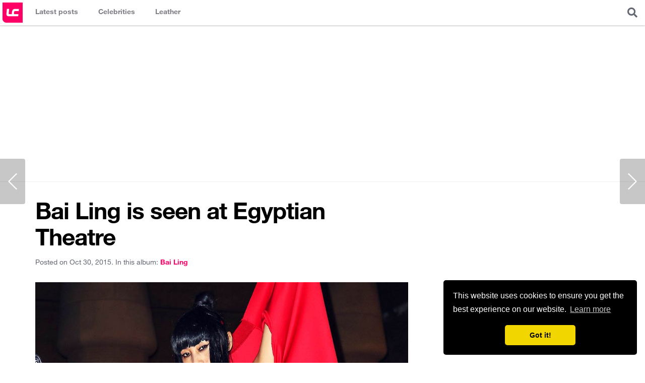

--- FILE ---
content_type: text/html; charset=UTF-8
request_url: https://www.leathercelebrities.com/photos/entry/bai-ling-is-seen-at-egyptian-theatre/
body_size: 4794
content:
<!doctype html>
<html>
<head>
<meta charset="utf-8">
<meta name="viewport" content="width=device-width, initial-scale=1.0, maximum-scale=1.0">
<title>Bai Ling is seen at Egyptian Theatre - Leather Celebrities</title>
<link rel="canonical" href="https://www.leathercelebrities.com/photos/entry/bai-ling-is-seen-at-egyptian-theatre/">
<link rel="amphtml" href="https://www.leathercelebrities.com/photos/entryamp/bai-ling-is-seen-at-egyptian-theatre/">
<link rel="image_src" href="https://www.leathercelebrities.com/images/uploads/Bai-Ling-is-seen-at-Egyptian-Theatre003.jpg">
<meta property="og:locale" content="en_US">
<meta property="og:type" content="article">
<meta property="og:title" content="Bai Ling is seen at Egyptian Theatre">
<meta property="og:description" content="Actress Bai Ling stood out from the crowd as she was seen in a sexy ensemble at Egyptian Theatre in Los Angeles on October&#8230;">
<meta property="og:url" content="http://www.leathercelebrities.com/photos/entry/bai-ling-is-seen-at-egyptian-theatre/">
<meta property="og:site_name" content="Leather Celebrities">
<meta property="article:tag" content="bai ling">
<meta property="article:section" content="photos">
<meta property="article:published_time" content="2015-10-30T20:34:00+00:00">
<meta property="article:modified_time" content="2015-10-30T20:35:28+00:00">
<meta property="og:image" content="http://www.leathercelebrities.com/images/uploads/Bai-Ling-is-seen-at-Egyptian-Theatre003.jpg">
<script type="application/ld+json">
{
"@context": "http://schema.org",
"@type": "NewsArticle",
"mainEntityOfPage": "http://www.leathercelebrities.com/photos/entry/bai-ling-is-seen-at-egyptian-theatre/",
"headline": "Bai Ling is seen at Egyptian Theatre",
"datePublished": "2015-10-30T20:34:00+00:00",
"dateModified": "2015-10-30T20:35:28+00:00",
"description": "Actress Bai Ling stood out from the crowd as she was seen in a sexy ensemble at Egyptian Theatre in Los Angeles on October…",
"author": {
"@type": "Person",
"name": "Katty Berry"
},
"publisher": {
"@type": "Organization",
"name": "Leather Celebrities",
"logo": {
"@type": "ImageObject",
"url": "http://www.leathercelebrities.com/images/img4/logo-long.png?v=2",
"width": 600,
"height": 60
}
},
"image": {
"@type": "ImageObject",
"url": "http://www.leathercelebrities.com/images/uploads/Bai-Ling-is-seen-at-Egyptian-Theatre003.jpg",
"height": 1500,
"width": 1000
}}
</script>
<style>
.main-photo {position:relative;}
.main-photo img {display:block}
.main-photo .attributes {padding:2px 5px; font-family: 'Titillium Web', sans-serif; font-size:11px; font-weight:700; position:absolute; background:rgba(255, 0, 102, 0.8); color:#fff; left:10px; top:10px; text-transform:uppercase; border-radius:2px;}
</style>
<link rel="icon" href="/images/icons/icon_32x32.png" sizes="32x32" />
<link rel="icon" href="/images/icons/icon_192x192.png" sizes="192x192" />
<link rel="apple-touch-icon-precomposed" href="/images/icons/icon_180x180.png" />
<meta name="msapplication-TileImage" content="/images/icons/icon_270x270.png" />


<link rel="stylesheet" href="/css/style_v4.css?ts=2201260124" >
<link rel="stylesheet" href="https://cdnjs.cloudflare.com/ajax/libs/font-awesome/5.8.2/css/all.min.css" integrity="sha256-BtbhCIbtfeVWGsqxk1vOHEYXS6qcvQvLMZqjtpWUEx8=" crossorigin="anonymous" />

<!-- Global site tag (gtag.js) - Google Analytics -->
<script async src="https://www.googletagmanager.com/gtag/js?id=UA-34381983-7"></script>
<script>
  window.dataLayer = window.dataLayer || [];
  function gtag(){dataLayer.push(arguments);}
  gtag('js', new Date());
  gtag('config', 'UA-34381983-7');
</script>

<script async src="//pagead2.googlesyndication.com/pagead/js/adsbygoogle.js"></script>
<script>
  (adsbygoogle = window.adsbygoogle || []).push({
    google_ad_client: "ca-pub-4432576552594457",
    enable_page_level_ads: true
  });
</script>

<link rel="manifest" href="/manifest.json" />
<script src="https://cdn.onesignal.com/sdks/OneSignalSDK.js" async=""></script>
<script>
  var OneSignal = window.OneSignal || [];
  OneSignal.push(function() {
    OneSignal.init({
      appId: "a9458f5b-c5e6-4668-93e6-9c3f1c7d94d1",
    });
  });
</script>

<link rel="preload" as="script" href="https://live.demand.supply/up.js"><script async data-cfasync="false" type="text/javascript" src="https://live.demand.supply/up.js"></script>




</head>
<body>
<header class="main-header">
	<h1 class="logo"><a href="/" title="Leather Celebrities">Leather Celebrities</a></h1>
	<div class="expand-menu">
		<i class="fas fa-bars" style="display:block; padding:15px; font-size:20px"></i>
	</div>
	<nav class="main-navigation">
		<ul>
			<li class="photos"><a href="/" title="Latest posts"><span class="title">Latest posts</span></a></li>
			<li class="celebs">
                <a href="/celebs/" title="Celebrities in leather"><span class="title">Celebrities</span></a>
                <div class="dropdown">
                 	<div class="col">
<ul>

</ul>
</div> 
                    <div><a href="/celebs/all-celebrities/a/">View all celebrities...</a></div>
                </div>
            </li>
            <li class="fashion">
                <a href="/fashion/" title="Celebrities fashion"><span class="title">Leather</span></a>
                <div class="dropdown">
                    <div class="col">
                        <ul>
                            <li><a href="/fashion/leather-pants/">Leather pants</a></li>
                            <li><a href="/fashion/leather-leggings/">Leather leggings</a></li>
                            <li><a href="/fashion/leather-joggers/">Leather Joggers</a></li>
                            <li><a href="/fashion/latex-pants/">Latex pants</a></li>
                        </ul>
                    </div>                    
                    <div class="col">
                        <ul>
                            <li><a href="/fashion/leather-dress/">Leather dress</a></li>
                            <li><a href="/fashion/leather-midi-dress/">Leather midi dress</a></li>
                            <li><a href="/fashion/leather-mini-dress/">Leather mini dress</a></li>
                            <li><a href="/fashion/latex-dress/">Latex dress</a></li>
                        </ul>
                    </div>                    
                    <div class="col">
                        <ul>
                            <li><a href="/fashion/leather-skirt/">Leather skirt</a></li>
                            <li><a href="/fashion/leather-mini-skirt/">Leather mini skirt</a></li>
                            <li><a href="/fashion/leather-pencil-skirt/">Leather pencil skirt</a></li>
                          	<li><a href="/fashion/latex-skirt/">Latex skirt</a></li>
                        </ul>
                    </div>
                    <div class="col">
                        <ul>
                            <li><a href="/fashion/leather-jacket/">Leather jacket</a></li>
                            <li><a href="/fashion/leather-shorts/">Leather shorts</a></li>
                            <li><a href="/fashion/leather-top/">Leather top</a></li>
                            <li><a href="/fashion/leather-boots/">Leather boots</a></li>
                        </ul>
                    </div>                    
                </div>
            </li>	
		</ul>
	</nav>
	
	<div class="overlayer-content search">
		<div class="expand-box expand-search">
			<i class="fas fa-search" style="display:block; padding:15px; font-size:20px; cursor:pointer"></i>
		</div>
		<div class="box-content search-form">
			<form method="post" action="https://www.leathercelebrities.com/">
<div class='hiddenFields'>
<input type="hidden" name="ACT" value="76" />
<input type="hidden" name="RES" value="" />
<input type="hidden" name="meta" value="AwxXAFZ102r19WJrivf/[base64]/m1uP0K3QC6JGxw3qx6iW/ikAgGWvU4sGJCKwe/KADwqSerOtcYlBaNdqU6IINHS2PC226qFJ8wtEqTKpn3N8nymfwoyIWGgZiC/UbWNFO2q/q1nni/rHw" />
<input type="hidden" name="site_id" value="1" />
<input type="hidden" name="csrf_token" value="7062e5641260ca7b7e8d4d128ba8a64521fbd0e3" />
</div>


			<input type="text" class="text" placeholder="eg: Kendall Jenner Leather Skirt" name="keywords">
			</form>
		</div>
	</div>

</header>

<div class="header-728-ad"><!-- responsive_lc -->
<ins class="adsbygoogle"
     style="display:block"
     data-ad-client="ca-pub-4432576552594457"
     data-ad-slot="5832621986"
     data-ad-format="auto"></ins>
<script>
(adsbygoogle = window.adsbygoogle || []).push({});
</script></div>


<div class="container-content main-wrapper">
	<div class="main-content">
		
		<div class="content-wrapper">
		
			<section class="content" style="padding:0;">	

			
                

                	
                <h1 class="post_title">Bai Ling is seen at Egyptian Theatre</h1>
                <div class="metadatapost clearfix">
                    <div class="left">
                        <span class="date">Posted on Oct 30, 2015.</span>
                        <span class="celeb">In this album: <a href="/celebs/bai-ling/"><span>bai ling</span></a></span>
                    </div>
                </div>
                <div class="main-photo clearfix">
                    <img src="https://www.leathercelebrities.com/images/uploads/Bai-Ling-is-seen-at-Egyptian-Theatre003.jpg" alt="Bai Ling is seen at Egyptian Theatre">
                 </div>
                
                <div class="mb20">
                	Actress Bai Ling stood out from the crowd as she was seen in a sexy ensemble at Egyptian Theatre in Los Angeles on October 27, 2015. The 49-year-old looked absolutely gorgeous dressed head-to-toe in red, and totally stole the spotlight.<br />
<br />
Bai put her svelte frame on display in red leather skirt that she paired with matching halterneck crop top that showed off her flat tum. She styled her look with black and gold sky-high heels, a black clutch bag and red overcoat. Keeping all the attention on her outfit, she ditched the jewellery.<br />
<br />
Bai was wearing her dark tresses in a chic top knot bun, while she highlighted her features with a hint of shimmering eyeshadow, lashings of mascara, few swipes of eyeliner, plenty of pink blush and a dash of dark red lipstick. Bai looked great, and pulled off this look well.
                	Check out photos below or see all posts tagged with 
                	<a href="/celebs/lookbooks/bai-ling,leather-skirt/"><span class="capitalize">bai ling</span> <span class="capitalize">leather skirt</span></a>,
                	<a href="/fashion/leather-skirt/">leather skirt</a>
                </div>
                
                <div class="mb20" style="clear:both; max-width:740px;border: 1px solid #EFEFEF;"><ins class="adsbygoogle"
     style="display:block"
     data-ad-format="fluid"
     data-ad-layout-key="+4g+q1+5x-d9-57"
     data-ad-client="ca-pub-4432576552594457"
     data-ad-slot="3289650420"></ins>
<script>
     (adsbygoogle = window.adsbygoogle || []).push({});
</script></div>
                
				<div class="gallery">
                    <div class="overflow clearfix">
                        
                            <a href="/photos/viewgallery/bai-ling-is-seen-at-egyptian-theatre/" target="_blank" rel="nofollow" class="imghref">
                                <div class="imgsrc" style="background-image:url('https://www.leathercelebrities.com/images/uploads/15697/bai-ling-is-seen-at-egyptian-theatre001__thumb.jpg')"></div>
                                <span>1600 x 2133</span>
                            </a><a href="/photos/viewgallery/bai-ling-is-seen-at-egyptian-theatre/CI1/" target="_blank" rel="nofollow" class="imghref">
                                <div class="imgsrc" style="background-image:url('https://www.leathercelebrities.com/images/uploads/15697/bai-ling-is-seen-at-egyptian-theatre002__thumb.jpg')"></div>
                                <span>1600 x 2133</span>
                            </a><a href="/photos/viewgallery/bai-ling-is-seen-at-egyptian-theatre/CI2/" target="_blank" rel="nofollow" class="imghref">
                                <div class="imgsrc" style="background-image:url('https://www.leathercelebrities.com/images/uploads/15697/bai-ling-is-seen-at-egyptian-theatre003__thumb.jpg')"></div>
                                <span>1600 x 2133</span>
                            </a><a href="/photos/viewgallery/bai-ling-is-seen-at-egyptian-theatre/CI3/" target="_blank" rel="nofollow" class="imghref">
                                <div class="imgsrc" style="background-image:url('https://www.leathercelebrities.com/images/uploads/15697/bai-ling-is-seen-at-egyptian-theatre004__thumb.jpg')"></div>
                                <span>1600 x 2133</span>
                            </a><a href="/photos/viewgallery/bai-ling-is-seen-at-egyptian-theatre/CI4/" target="_blank" rel="nofollow" class="imghref">
                                <div class="imgsrc" style="background-image:url('https://www.leathercelebrities.com/images/uploads/15697/bai-ling-is-seen-at-egyptian-theatre006__thumb.jpg')"></div>
                                <span>1600 x 2133</span>
                            </a>
                        
                    </div>
                </div>
                
                
                               
                <div class="fixed_share_bar">
                    <div class="title">Bai Ling is seen at Egyptian Theatre</div>
                    <div class="share_btns">
                        <a class="facebook" target="_blank" href="//www.facebook.com/sharer/sharer.php?u=http%3A%2F%2Fwww.leathercelebrities.com%2Fphotos%2Fentry%2Fbai-ling-is-seen-at-egyptian-theatre" onclick="ga('send', 'event', 'share_bar', 'facebook', 'bai-ling-is-seen-at-egyptian-theatre');"><span>Share on Facebook</span></a>
                        <a class="twitter" target="_blank" href="//twitter.com/home?status=Bai+Ling+is+seen+at+Egyptian+Theatre+http%3A%2F%2Fwww.leathercelebrities.com%2Fphotos%2Fentry%2Fbai-ling-is-seen-at-egyptian-theatre" onclick="ga('send', 'event', 'share_bar', 'twitter', 'bai-ling-is-seen-at-egyptian-theatre');"><span>Share on Twitter</span></a>
                        <a class="pinterest" target="_blank" href="//pinterest.com/pin/create/button/?url=http%3A%2F%2Fwww.leathercelebrities.com%2Fphotos%2Fentry%2Fbai-ling-is-seen-at-egyptian-theatre&amp;media=http%3A%2F%2Fwww.leathercelebrities.com%2Fimages%2Fuploads%2FBai-Ling-is-seen-at-Egyptian-Theatre003.jpg&amp;description=Bai+Ling+is+seen+at+Egyptian+Theatre" onclick="ga('send', 'event', 'share_bar', 'pinterest', 'bai-ling-is-seen-at-egyptian-theatre');"><span>Pin on Pinterest</span></a>
                    </div>
                </div>
                

                
                <a class="node-navigator-left" href="/photos/entry/lindsay-lohan-seen-at-the-cuckoo-club-halloween-party/">&nbsp;</a>
                
                
                <a class="node-navigator-right" href="/photos/entry/jessica-alba-out-in-nyc/">&nbsp;</a>
                

			</section>
			<!--/content-->
			
			
		</div>
		<!--/content-wrapper-->
	
	</div>
	<!--/main-content-->
	
	<div class="sidebar-secondary">
		<div class="sticky_widget" style="margin-bottom:20px; padding-top: 70px; text-align:center;">
			<div data-ad="leathercelebrities.com_300x600_sidebar_sticky" data-devices="m:1,t:1,d:1" class="demand-supply"></div>
		</div>
	</div>
	<!--/sidebar-secondary-->

</div>
<!--/main-wrapper-->	
		
<footer class="main-footer main-wrapper" style="background:#fff; z-index:2; position:relative">
	
	<div class="footer-top">
		<aside class="footer-728-ad"><!-- responsive_lc -->
<ins class="adsbygoogle"
     style="display:block"
     data-ad-client="ca-pub-4432576552594457"
     data-ad-slot="5832621986"
     data-ad-format="auto"></ins>
<script>
(adsbygoogle = window.adsbygoogle || []).push({});
</script></aside>
	</div>
	

	<div class="site-info">
		<p class="left">&copy; 2026 Leather Celebrities</p>
		<nav class="right footer-navigation">
			<a href="/pages/about/">About</a>
			<a href="/pages/copyright/">Copyright</a>
			<a href="/pages/contact/">Contact</a>
			<a href="/pages/policy/">Privacy Policy</a>
			<a href="https://voucher.ro/">Voucher Reducere</a>
		</nav>
		<ul class="social-networks-links">
			<li><a href="//www.facebook.com/LeatherCelebritiesCom" target="_blank"><span class="fab fa-facebook-square"></span></a></li>
			<li><a href="//twitter.com/leathergirls" target="_blank"><span class="fab fa-twitter-square"></span></a></li>
			<li><a href="//pinterest.com/leathergirls/" target="_blank"><span class="fab fa-pinterest"></span></a></li>
			<li><a href="//www.instagram.com/leather_celebs/" target="_blank"><span class="fab fa-instagram"></span></a></li>
		</ul>


	</div>

</footer>
<!--/main-footer-->


<script src="https://code.jquery.com/jquery-3.4.1.slim.min.js" integrity="sha256-pasqAKBDmFT4eHoN2ndd6lN370kFiGUFyTiUHWhU7k8=" crossorigin="anonymous"></script>
<script src="/js/main.js?v=3"></script>
<script src="https://cdnjs.cloudflare.com/ajax/libs/sticky-kit/1.1.3/sticky-kit.min.js"></script>
<script>
$(".sticky_widget").stick_in_parent();
</script>

<link rel="stylesheet" type="text/css" href="//cdnjs.cloudflare.com/ajax/libs/cookieconsent2/3.0.3/cookieconsent.min.css" />
<script src="//cdnjs.cloudflare.com/ajax/libs/cookieconsent2/3.0.3/cookieconsent.min.js"></script>
<script>
window.addEventListener("load", function(){
window.cookieconsent.initialise({
  "palette": {
    "popup": {
      "background": "#000"
    },
    "button": {
      "background": "#f1d600"
    }
  },
  "theme": "classic",
  "position": "bottom-right",
  "content": {
    "href": "/pages/policy/"
  }
})});
</script>



<script defer src="https://static.cloudflareinsights.com/beacon.min.js/vcd15cbe7772f49c399c6a5babf22c1241717689176015" integrity="sha512-ZpsOmlRQV6y907TI0dKBHq9Md29nnaEIPlkf84rnaERnq6zvWvPUqr2ft8M1aS28oN72PdrCzSjY4U6VaAw1EQ==" data-cf-beacon='{"version":"2024.11.0","token":"45f134c6d161489db2ec56bfd9242388","r":1,"server_timing":{"name":{"cfCacheStatus":true,"cfEdge":true,"cfExtPri":true,"cfL4":true,"cfOrigin":true,"cfSpeedBrain":true},"location_startswith":null}}' crossorigin="anonymous"></script>
</body>
</html>

--- FILE ---
content_type: text/html; charset=utf-8
request_url: https://www.google.com/recaptcha/api2/aframe
body_size: 249
content:
<!DOCTYPE HTML><html><head><meta http-equiv="content-type" content="text/html; charset=UTF-8"></head><body><script nonce="LadDvN8yrPAN8k3ueC0f-w">/** Anti-fraud and anti-abuse applications only. See google.com/recaptcha */ try{var clients={'sodar':'https://pagead2.googlesyndication.com/pagead/sodar?'};window.addEventListener("message",function(a){try{if(a.source===window.parent){var b=JSON.parse(a.data);var c=clients[b['id']];if(c){var d=document.createElement('img');d.src=c+b['params']+'&rc='+(localStorage.getItem("rc::a")?sessionStorage.getItem("rc::b"):"");window.document.body.appendChild(d);sessionStorage.setItem("rc::e",parseInt(sessionStorage.getItem("rc::e")||0)+1);localStorage.setItem("rc::h",'1769045089347');}}}catch(b){}});window.parent.postMessage("_grecaptcha_ready", "*");}catch(b){}</script></body></html>